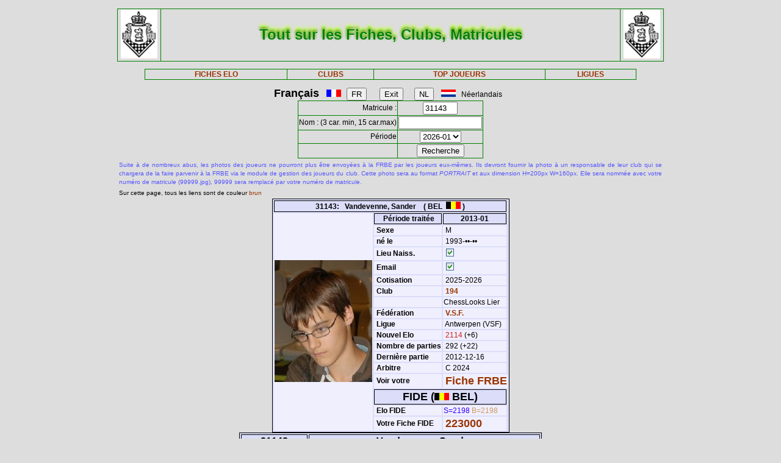

--- FILE ---
content_type: text/html; charset=iso-8889-1
request_url: http://www.frbe-kbsb.be/sites/manager/GestionFICHES/FRBE_Fiche.php?matricule=31143&periode=201301
body_size: 22460
content:
<!DOCTYPE html> 
<html lang="fr">
<Head>
 
<META name="Author" content="Georges Marchal">
<META name="keywords" content="chess, rating, elo, belgium, FRBE, KBSB, FEFB, VSF">
<META name="keywords" lang="fr" content="echecs, classement, elo, belgique, FRBE, KBSB, FEFB,VSF">
<META name="keywords" lang="nl" content="schaak, elo, belgie, KBSB, FEFB, VSF">
<meta http-equiv="Content-Type" content="text/html; charset=iso-8859-1">

<title>Fiches FRBE</Title>
<link href="../css/PM_Gestion.css" title="FRBE.css" rel="stylesheet" type="text/css">

</Head>
<Body>
<br>	

<table class='table1' align='center' width='70%'>
<tr>
	<td width='8%'><a href='/'><img width=60 height=80 alt='FRBE' src='../logos/Logo FRBE.png'></a></td>
	<td><h1>Tout sur les Fiches, Clubs, Matricules</h1></td>
	<td width='8%'><a href='/'><img width=60 height=80 alt='FRBE' src='../logos/Logo FRBE.png'></a> </td>
</tr>
</table>

<p>
	
<table  class='table1' align='center' width="63%">
	<tr>
		<th><a href="FRBE_Fiche.php">FICHES ELO </a></th>
    <!-- 20241029 - club link behouden aub - contact Steven Bellens -->
    <th><a href="FRBE_Club.php">CLUBS </a></th>
		<!--th><a href="https://blog.frbe-kbsb-ksb.be/fr/manager-de-club-vue-du-public/" target="_blank">CLUBS</a></th-->
		<th><a href="FRBE_TopJoueurs.php">TOP JOUEURS</a></th>
		<th><a href="FRBE_Ligue.php" target='_blank'>LIGUES </a></th>
	</tr>
</table>

<p>
<script language="javascript" src="../js/FRBE_functions.js"></script>
<script src="https://cdn.jsdelivr.net/npm/whatwg-fetch@3.0.0/dist/fetch.umd.min.js"></script>
<script src="https://cdn.jsdelivr.net/npm/chart.js@2.9.3/dist/Chart.min.js"></script>

<div align="center">
  <form method="post">
    <font size='+1'><b>Fran&ccedil;ais</b></font> &nbsp;&nbsp;
    <img src='../Flags/fra.gif'>&nbsp;&nbsp;
    <input name='FR'   type="submit" value='FR'>  &nbsp;&nbsp;&nbsp;&nbsp;&nbsp;
    <input name='Exit' type="submit" value="Exit">&nbsp;&nbsp;&nbsp;&nbsp;&nbsp;
    <input name='NL'   type="submit" value='NL'>  &nbsp;&nbsp;
    <img src='../Flags/ned.gif'>&nbsp;&nbsp;
    N&eacute;erlandais &nbsp;&nbsp;
  </form>
</div>

<div align='center'>
  <form action="/sites/manager/GestionFICHES/FRBE_Fiche.php" method="post" onSubmit="return validateform(this);">
    <table class='table1' align='center'>
      <tr>
        <td align='right'>Matricule :</td>
        <td><input type="text" name="matricule" size="5" autocomplete="off" 
					onChange="return validatemat(this.form);"
                   	value="31143"></td>
      </tr>
      <tr>
        <td align='right'>Nom : (3 car. min, 15 car.max)</td>
        <td><input type="text" name="nom" size="15" autocomplete="off" 
					onChange="return validatename(this.form);"
                   value=""></td>
      </tr>
      <tr>
        <td align=right>Période </td>
        <td><select name="periode">

          <option value=202601>2026-01</option>
<option value=202510>2025-10</option>
<option value=202507>2025-07</option>
<option value=202504>2025-04</option>
<option value=202501>2025-01</option>
<option value=202410>2024-10</option>
<option value=202407>2024-07</option>
<option value=202404>2024-04</option>
<option value=202401>2024-01</option>
<option value=202310>2023-10</option>
<option value=202307>2023-07</option>
<option value=202304>2023-04</option>
<option value=202301>2023-01</option>
<option value=202210>2022-10</option>
<option value=202207>2022-07</option>
<option value=202204>2022-04</option>
<option value=202201>2022-01</option>
<option value=202110>2021-10</option>
<option value=202107>2021-07</option>
<option value=202104>2021-04</option>
<option value=202101>2021-01</option>
<option value=202010>2020-10</option>
<option value=202007>2020-07</option>
<option value=202004>2020-04</option>
<option value=202001>2020-01</option>
<option value=201910>2019-10</option>
<option value=201907>2019-07</option>
<option value=201904>2019-04</option>
<option value=201901>2019-01</option>
<option value=201810>2018-10</option>
<option value=201807>2018-07</option>
<option value=201804>2018-04</option>
<option value=201801>2018-01</option>
<option value=201710>2017-10</option>
<option value=201707>2017-07</option>
<option value=201704>2017-04</option>
<option value=201701>2017-01</option>
<option value=201610>2016-10</option>
<option value=201607>2016-07</option>
<option value=201604>2016-04</option>
<option value=201601>2016-01</option>
<option value=201510>2015-10</option>
<option value=201507>2015-07</option>
<option value=201504>2015-04</option>
<option value=201501>2015-01</option>
        </select>
        </td>
      </tr>
      <tr>
        <td>&nbsp;</td>
        <td>
          <input type="submit" value=Recherche name="Recherche">
        </td>
      </tr>
    </table>
  </form>
</div>

<table align='center' width='70%'>
    <tr>
  	<td align='justify'><font color='5555ff' size='-2'>
  	
    Suite à de nombreux abus, les photos des joueurs ne pourront plus être envoyées à la FRBE par les joueurs eux-mêmes.
	Ils devront fournir la photo à un responsable de leur club qui se chargera de la faire parvenir à la FRBE via le module de gestion des joueurs du club.
	Cette photo sera au format <i>PORTRAIT</i> et aux dimension H=200px W=160px.
	Elle sera nommée avec votre numéro de matricule (99999.jpg), 99999 sera remplacé par votre numéro de matricule. 	</font>
</td></tr>

  <tr>
    <td><font size='-2'>
      Sur cette page, tous les liens sont de couleur <font color='#993300'>brun</font>	</font></td>
  </tr>
</table>


<table class='table3' align='center'>
<tr><th colspan='3' bgcolor='#FDFFDD'>31143:&nbsp;&nbsp;&nbsp;Vandevenne, Sander&nbsp;&nbsp;&nbsp;&nbsp;( BEL&nbsp;&nbsp;<img src='../Flags/bel.gif'> )</th></tr>
<tr><td rowspan='20'><img src='../Pic/FRBE/3/31143.jpg' width='160' height='200'></td>
<th>&nbsp;<b>Période traitée</b></th><th>2013-01</th></tr>
<tr><td>&nbsp;<b>Sexe</b></td><td>&nbsp;M</td></tr>
<tr><td>&nbsp;<b>né le</b></td><td>&nbsp;1993-&bull;&bull;-&bull;&bull;</td></tr>
<tr><td>&nbsp;<b>Lieu Naiss.</b></td><td>&nbsp;<img src='coche_on.gif'></td></tr>
<tr><td>&nbsp;<b>Email</b></td><td>&nbsp;<img src='coche_on.gif'></td></tr>
<tr><td>&nbsp;<b>Cotisation</b></td><td>&nbsp;2025-2026</td></tr>
<tr><td>&nbsp;<b>Club</b></td><td><a href='FRBE_Club.php?club=194' target=_blank>&nbsp;194</a></td><tr><td>&nbsp;</td><td>ChessLooks Lier</td></tr>
<tr><td>&nbsp;<b>Fédération</b></td><td>&nbsp;<a href=https://www.vlaamseschaakfederatie.be/ target='_blank' >V.S.F.</a></td></tr>
<tr><td>&nbsp;<b>Ligue</b></td><td>&nbsp;Antwerpen (VSF)</td></tr>
<tr><td>&nbsp;<b>Nouvel Elo</b></td><td><font color='#CE2020'>&nbsp;2114</font> (+6)</td></tr>
<tr><td>&nbsp;<b>Nombre de parties</b></td ><td>&nbsp;292&nbsp;(+22)</td></tr>
<tr><td>&nbsp;<b>Dernière partie</b></td><td>&nbsp;2012-12-16</td></tr>
<tr><td>&nbsp;<b>Arbitre</b></td><td>&nbsp;C 2024</td></tr>
<tr><td>&nbsp;<b>Voir votre</b></td><td colspan=2>&nbsp;<font size='+1'><a href='FRBE_Indiv.php?mat=31143&nom=Vandevenne%2C+Sander&per=201301' target=_blank>Fiche FRBE</a></font></td></tr>
<tr><th colspan=2><font size='+1'>FIDE (<img src='../Flags/bel.gif'> BEL)</font></th></tr>
<tr><td>&nbsp;<b>Elo FIDE</b></td><td><font color='#3300FF'> S=2198</font> <font color='#CC9966'> B=2198</font> <tr><td>&nbsp;<b>Votre Fiche FIDE</b></td><td>&nbsp;<font size='+1'><a href='http://ratings.fide.com/profile/223000/chart' target='_blank'>223000</a></font>
</td></tr>
</table>

		    <table class='table4' align='center'>
		    	<tr>
            <th colspan='2'>31143</th>
            <th colspan='7'>Vandevenne, Sander</th>
          </tr>
  <tr>
    <td><font size='2'><b>&nbsp;Part.</b></font></td>
    <td><font size='2'><b>&nbsp;Date</b></font></td>
    <td><font size='2'><b>&nbsp;exp.</b></font></td>
    <td><font size='2'><b>&nbsp;matricule</b></font></td>
    <td><font size='2'><b>&nbsp;&nbsp;     </b></font></td>
    <td><font size='2'><b>&nbsp;Nom Prénom</b></font></td>
    <td><font size='2'><b>&nbsp;Club</b></font></td>
    <td><font size='2'><b>&nbsp;rés.</b></font></td>
    <td align='right'><font size='2'><b>&nbsp;Elo </b></font></td>
  </tr>

    <tr>
	<td align='right'>&nbsp;271&nbsp;</td>
	<td>&nbsp;2012-08-02&nbsp;</td>
	<td>&nbsp;FIDE&nbsp;</td>
	<td><a href="/sites/manager/GestionFICHES/FRBE_Fiche.php?matricule=&periode=201301">&nbsp;</a></td>
	<td><img src=../Pic/spacepic.jpg  border=0 width=16 height=20></td>
	<td>&nbsp;<i>Ghosh, Diptayan</i></td>
	<td><a href="FRBE_Club.php?club=">&nbsp;</a></td>
	<td align='right'>0&nbsp;</td>
	<td align='right'>2417</td>
</tr>
<tr>
	<td align='right'>&nbsp;272&nbsp;</td>
	<td>&nbsp;2012-08-03&nbsp;</td>
	<td>&nbsp;FIDE&nbsp;</td>
	<td><a href="/sites/manager/GestionFICHES/FRBE_Fiche.php?matricule=&periode=201301">&nbsp;</a></td>
	<td><img src=../Pic/spacepic.jpg  border=0 width=16 height=20></td>
	<td>&nbsp;<i>Leiva, Giuseppe</i></td>
	<td><a href="FRBE_Club.php?club=">&nbsp;</a></td>
	<td align='right'>0&nbsp;</td>
	<td align='right'>2283</td>
</tr>
<tr>
	<td align='right'>&nbsp;273&nbsp;</td>
	<td>&nbsp;2012-08-04&nbsp;</td>
	<td>&nbsp;FIDE&nbsp;</td>
	<td><a href="/sites/manager/GestionFICHES/FRBE_Fiche.php?matricule=&periode=201301">&nbsp;</a></td>
	<td><img src=../Pic/spacepic.jpg  border=0 width=16 height=20></td>
	<td>&nbsp;<i>Cajahuanca Ramirez, Olind</i></td>
	<td><a href="FRBE_Club.php?club=">&nbsp;</a></td>
	<td align='right'>1&nbsp;</td>
	<td align='right'>1856</td>
</tr>
<tr>
	<td align='right'>&nbsp;274&nbsp;</td>
	<td>&nbsp;2012-08-05&nbsp;</td>
	<td>&nbsp;FIDE&nbsp;</td>
	<td><a href="/sites/manager/GestionFICHES/FRBE_Fiche.php?matricule=&periode=201301">&nbsp;</a></td>
	<td><img src=../Pic/spacepic.jpg  border=0 width=16 height=20></td>
	<td>&nbsp;<i>Nuri, Kambez</i></td>
	<td><a href="FRBE_Club.php?club=">&nbsp;</a></td>
	<td align='right'>0&nbsp;</td>
	<td align='right'>2274</td>
</tr>
<tr>
	<td align='right'>&nbsp;275&nbsp;</td>
	<td>&nbsp;2012-08-06&nbsp;</td>
	<td>&nbsp;FIDE&nbsp;</td>
	<td><a href="/sites/manager/GestionFICHES/FRBE_Fiche.php?matricule=&periode=201301">&nbsp;</a></td>
	<td><img src=../Pic/spacepic.jpg  border=0 width=16 height=20></td>
	<td>&nbsp;<i>Kalofonos, Panayotis</i></td>
	<td><a href="FRBE_Club.php?club=">&nbsp;</a></td>
	<td align='right'>½&nbsp;</td>
	<td align='right'>1806</td>
</tr>
<tr>
	<td align='right'>&nbsp;276&nbsp;</td>
	<td>&nbsp;2012-08-07&nbsp;</td>
	<td>&nbsp;FIDE&nbsp;</td>
	<td><a href="/sites/manager/GestionFICHES/FRBE_Fiche.php?matricule=&periode=201301">&nbsp;</a></td>
	<td><img src=../Pic/spacepic.jpg  border=0 width=16 height=20></td>
	<td>&nbsp;<i>Koutoukidis, Panagiotis</i></td>
	<td><a href="FRBE_Club.php?club=">&nbsp;</a></td>
	<td align='right'>½&nbsp;</td>
	<td align='right'>2167</td>
</tr>
<tr>
	<td align='right'>&nbsp;277&nbsp;</td>
	<td>&nbsp;2012-08-08&nbsp;</td>
	<td>&nbsp;FIDE&nbsp;</td>
	<td><a href="/sites/manager/GestionFICHES/FRBE_Fiche.php?matricule=&periode=201301">&nbsp;</a></td>
	<td><img src=../Pic/spacepic.jpg  border=0 width=16 height=20></td>
	<td>&nbsp;<i>Farid, Firman Syah</i></td>
	<td><a href="FRBE_Club.php?club=">&nbsp;</a></td>
	<td align='right'>0&nbsp;</td>
	<td align='right'>2318</td>
</tr>
<tr>
	<td align='right'>&nbsp;278&nbsp;</td>
	<td>&nbsp;2012-08-10&nbsp;</td>
	<td>&nbsp;FIDE&nbsp;</td>
	<td><a href="/sites/manager/GestionFICHES/FRBE_Fiche.php?matricule=&periode=201301">&nbsp;</a></td>
	<td><img src=../Pic/spacepic.jpg  border=0 width=16 height=20></td>
	<td>&nbsp;<i>Papasimakopoulos, Vasilio</i></td>
	<td><a href="FRBE_Club.php?club=">&nbsp;</a></td>
	<td align='right'>1&nbsp;</td>
	<td align='right'>1820</td>
</tr>
<tr>
	<td align='right'>&nbsp;279&nbsp;</td>
	<td>&nbsp;2012-08-11&nbsp;</td>
	<td>&nbsp;FIDE&nbsp;</td>
	<td><a href="/sites/manager/GestionFICHES/FRBE_Fiche.php?matricule=&periode=201301">&nbsp;</a></td>
	<td><img src=../Pic/spacepic.jpg  border=0 width=16 height=20></td>
	<td>&nbsp;<i>Larmuseau, Michiel</i></td>
	<td><a href="FRBE_Club.php?club=">&nbsp;</a></td>
	<td align='right'>½&nbsp;</td>
	<td align='right'>2154</td>
</tr>
<tr>
	<td align='right'>&nbsp;280&nbsp;</td>
	<td>&nbsp;2012-08-12&nbsp;</td>
	<td>&nbsp;FIDE&nbsp;</td>
	<td><a href="/sites/manager/GestionFICHES/FRBE_Fiche.php?matricule=&periode=201301">&nbsp;</a></td>
	<td><img src=../Pic/spacepic.jpg  border=0 width=16 height=20></td>
	<td>&nbsp;<i>Edwards, Jonathan</i></td>
	<td><a href="FRBE_Club.php?club=">&nbsp;</a></td>
	<td align='right'>0&nbsp;</td>
	<td align='right'>2170</td>
</tr>
<tr>
	<td align='right'>&nbsp;281&nbsp;</td>
	<td>&nbsp;2012-08-13&nbsp;</td>
	<td>&nbsp;FIDE&nbsp;</td>
	<td><a href="/sites/manager/GestionFICHES/FRBE_Fiche.php?matricule=&periode=201301">&nbsp;</a></td>
	<td><img src=../Pic/spacepic.jpg  border=0 width=16 height=20></td>
	<td>&nbsp;<i>Zulfic, Fedja</i></td>
	<td><a href="FRBE_Club.php?club=">&nbsp;</a></td>
	<td align='right'>1&nbsp;</td>
	<td align='right'>2135</td>
</tr>
<tr>
	<td align='right'>&nbsp;282&nbsp;</td>
	<td>&nbsp;2012-08-14&nbsp;</td>
	<td>&nbsp;FIDE&nbsp;</td>
	<td><a href="/sites/manager/GestionFICHES/FRBE_Fiche.php?matricule=&periode=201301">&nbsp;</a></td>
	<td><img src=../Pic/spacepic.jpg  border=0 width=16 height=20></td>
	<td>&nbsp;<i>Rios, Cristhian Camilo</i></td>
	<td><a href="FRBE_Club.php?club=">&nbsp;</a></td>
	<td align='right'>½&nbsp;</td>
	<td align='right'>2398</td>
</tr>
<tr>
	<td align='right'>&nbsp;283&nbsp;</td>
	<td>&nbsp;2012-08-15&nbsp;</td>
	<td>&nbsp;FIDE&nbsp;</td>
	<td><a href="/sites/manager/GestionFICHES/FRBE_Fiche.php?matricule=&periode=201301">&nbsp;</a></td>
	<td><img src=../Pic/spacepic.jpg  border=0 width=16 height=20></td>
	<td>&nbsp;<i>Vasques, Antonio Pedro Fr</i></td>
	<td><a href="FRBE_Club.php?club=">&nbsp;</a></td>
	<td align='right'>0&nbsp;</td>
	<td align='right'>2214</td>
</tr>
<tr>
	<td align='right'>&nbsp;284&nbsp;</td>
	<td>&nbsp;2012-09-14&nbsp;</td>
	<td>&nbsp;700&nbsp;</td>
	<td><a href="/sites/manager/GestionFICHES/FRBE_Fiche.php?matricule=44709&periode=201301">&nbsp;44709</a></td>
	<td><a href="#" onmouseover="hdl=window.open('FRBE_PhotoPopup.php?&../Pic/FRBE/4/44709.jpg','photopopup','width=200,height=200,directories=no,location=no,menubar=no,scrollbars=no,status=no,toolbar=no,resizable=no,screenx=150,screeny=150'); return false" onMouseOut="hdl.close(); return true"><img src=../Pic/FRBE/4/44709.jpg border='0' width='16' height='20'></a></td>
	<td>&nbsp;Lagrain, Jan</td>
	<td><a href="FRBE_Club.php?club=708">&nbsp;708</a></td>
	<td align='right'>½&nbsp;</td>
	<td align='right'>2106</td>
</tr>
<tr>
	<td align='right'>&nbsp;285&nbsp;</td>
	<td>&nbsp;2012-09-23&nbsp;</td>
	<td>&nbsp;<i>ICN</i>&nbsp;</td>
	<td><a href="/sites/manager/GestionFICHES/FRBE_Fiche.php?matricule=69442&periode=201301">&nbsp;69442</a></td>
	<td><a href="#" onmouseover="hdl=window.open('FRBE_PhotoPopup.php?&../Pic/FRBE/6/69442.jpg','photopopup','width=200,height=200,directories=no,location=no,menubar=no,scrollbars=no,status=no,toolbar=no,resizable=no,screenx=150,screeny=150'); return false" onMouseOut="hdl.close(); return true"><img src=../Pic/FRBE/6/69442.jpg border='0' width='16' height='20'></a></td>
	<td>&nbsp;Dal Borgo, Albin</td>
	<td><a href="FRBE_Club.php?club=239">&nbsp;239</a></td>
	<td align='right'>½&nbsp;</td>
	<td align='right'>2205</td>
</tr>
<tr>
	<td align='right'>&nbsp;286&nbsp;</td>
	<td>&nbsp;2012-10-07&nbsp;</td>
	<td>&nbsp;<i>ICN</i>&nbsp;</td>
	<td><a href="/sites/manager/GestionFICHES/FRBE_Fiche.php?matricule=57916&periode=201301">&nbsp;57916</a></td>
	<td><a href="#" onmouseover="hdl=window.open('FRBE_PhotoPopup.php?&../Pic/FRBE/5/57916.jpg','photopopup','width=200,height=200,directories=no,location=no,menubar=no,scrollbars=no,status=no,toolbar=no,resizable=no,screenx=150,screeny=150'); return false" onMouseOut="hdl.close(); return true"><img src=../Pic/FRBE/5/57916.jpg border='0' width='16' height='20'></a></td>
	<td>&nbsp;Duric, Slavko</td>
	<td><a href="FRBE_Club.php?club=621">&nbsp;621</a></td>
	<td align='right'>½&nbsp;</td>
	<td align='right'>2196</td>
</tr>
<tr>
	<td align='right'>&nbsp;287&nbsp;</td>
	<td>&nbsp;2012-10-21&nbsp;</td>
	<td>&nbsp;<i>ICN</i>&nbsp;</td>
	<td><a href="/sites/manager/GestionFICHES/FRBE_Fiche.php?matricule=23108&periode=201301">&nbsp;23108</a></td>
	<td><img src=../Pic/spacepic.jpg  border=0 width=16 height=20></td>
	<td>&nbsp;Goossens, Roel</td>
	<td><a href="FRBE_Club.php?club=230">&nbsp;230</a></td>
	<td align='right'>0&nbsp;</td>
	<td align='right'>2146</td>
</tr>
<tr>
	<td align='right'>&nbsp;288&nbsp;</td>
	<td>&nbsp;2012-10-26&nbsp;</td>
	<td>&nbsp;700&nbsp;</td>
	<td><a href="/sites/manager/GestionFICHES/FRBE_Fiche.php?matricule=23779&periode=201301">&nbsp;23779</a></td>
	<td><a href="#" onmouseover="hdl=window.open('FRBE_PhotoPopup.php?&../Pic/FRBE/2/23779.jpg','photopopup','width=200,height=200,directories=no,location=no,menubar=no,scrollbars=no,status=no,toolbar=no,resizable=no,screenx=150,screeny=150'); return false" onMouseOut="hdl.close(); return true"><img src=../Pic/FRBE/2/23779.jpg border='0' width='16' height='20'></a></td>
	<td>&nbsp;Simenon, Jozef</td>
	<td><a href="FRBE_Club.php?club=703">&nbsp;703</a></td>
	<td align='right'>½&nbsp;</td>
	<td align='right'>2258</td>
</tr>
<tr>
	<td align='right'>&nbsp;289&nbsp;</td>
	<td>&nbsp;2012-11-16&nbsp;</td>
	<td>&nbsp;700&nbsp;</td>
	<td><a href="/sites/manager/GestionFICHES/FRBE_Fiche.php?matricule=47635&periode=201301">&nbsp;47635</a></td>
	<td><a href="#" onmouseover="hdl=window.open('FRBE_PhotoPopup.php?&../Pic/FRBE/4/47635.jpg','photopopup','width=200,height=200,directories=no,location=no,menubar=no,scrollbars=no,status=no,toolbar=no,resizable=no,screenx=150,screeny=150'); return false" onMouseOut="hdl.close(); return true"><img src=../Pic/FRBE/4/47635.jpg border='0' width='16' height='20'></a></td>
	<td>&nbsp;Schaeken, Yordi</td>
	<td><a href="FRBE_Club.php?club=713">&nbsp;713</a></td>
	<td align='right'>½&nbsp;</td>
	<td align='right'>2163</td>
</tr>
<tr>
	<td align='right'>&nbsp;290&nbsp;</td>
	<td>&nbsp;2012-11-18&nbsp;</td>
	<td>&nbsp;<i>ICN</i>&nbsp;</td>
	<td><a href="/sites/manager/GestionFICHES/FRBE_Fiche.php?matricule=49417&periode=201301">&nbsp;49417</a></td>
	<td><img src=../Pic/spacepic.jpg  border=0 width=16 height=20></td>
	<td>&nbsp;Frenken, Marcel</td>
	<td><a href="FRBE_Club.php?club=703">&nbsp;703</a></td>
	<td align='right'>1&nbsp;</td>
	<td align='right'>2149</td>
</tr>
<tr>
	<td align='right'>&nbsp;291&nbsp;</td>
	<td>&nbsp;2012-12-02&nbsp;</td>
	<td>&nbsp;<i>ICN</i>&nbsp;</td>
	<td><a href="/sites/manager/GestionFICHES/FRBE_Fiche.php?matricule=31267&periode=201301">&nbsp;31267</a></td>
	<td><a href="#" onmouseover="hdl=window.open('FRBE_PhotoPopup.php?&../Pic/FRBE/3/31267.jpg','photopopup','width=200,height=200,directories=no,location=no,menubar=no,scrollbars=no,status=no,toolbar=no,resizable=no,screenx=150,screeny=150'); return false" onMouseOut="hdl.close(); return true"><img src=../Pic/FRBE/3/31267.jpg border='0' width='16' height='20'></a></td>
	<td>&nbsp;Duhayon, Yves</td>
	<td><a href="FRBE_Club.php?club=201">&nbsp;201</a></td>
	<td align='right'>½&nbsp;</td>
	<td align='right'>2238</td>
</tr>
<tr>
	<td align='right'>&nbsp;292&nbsp;</td>
	<td>&nbsp;2012-12-16&nbsp;</td>
	<td>&nbsp;<i>ICN</i>&nbsp;</td>
	<td><a href="/sites/manager/GestionFICHES/FRBE_Fiche.php?matricule=85634&periode=201301">&nbsp;85634</a></td>
	<td><a href="#" onmouseover="hdl=window.open('FRBE_PhotoPopup.php?&../Pic/FRBE/8/85634.jpg','photopopup','width=200,height=200,directories=no,location=no,menubar=no,scrollbars=no,status=no,toolbar=no,resizable=no,screenx=150,screeny=150'); return false" onMouseOut="hdl.close(); return true"><img src=../Pic/FRBE/8/85634.jpg border='0' width='16' height='20'></a></td>
	<td>&nbsp;Foguenne, Marc</td>
	<td><a href="FRBE_Club.php?club=607">&nbsp;607</a></td>
	<td align='right'>½&nbsp;</td>
	<td align='right'>2198</td>
</tr>
<tr>
	<td align='right'><b>22&nbsp;</b></td>
	<td>              <b>&nbsp;      </b></td>
	<td>              <b>&nbsp;      </b></td>
	<td>              <b>&nbsp;      </b></td>
	<td>              <b>&nbsp;      </b></td>
	<td>              <b>&nbsp;      </b></td>
	<td>              <b>&nbsp;      </b></td>
	<td align='right'><b>9.5&nbsp;</b></td>
	<td align='right'><b>2167      </b></td>
</tr>
</table>
<div style="padding: 2% 10% 2% 10%">
<canvas style="background-color: #f0effe" id="myChart" width="800" height="350"></canvas>
<div>
<br>
<script>
window.onload= function() {
var ctx = document.getElementById('myChart').getContext('2d');
var chart = new Chart(ctx, {
	type: 'bar',
	data: {
		datasets: [{
			backgroundColor: 'rgba(85, 127, 255, 1)',
			borderColor: 'black',
			barThickness: 10,
			borderWidth: 1
		}]
	},
	options: {
		legend: {
			display: false
		},
		title: {
			fontSize: 20,
			fontColor: 'red',
			text: 'ELO Rating',
			display: true
		},
		scales: {
			yAxes: [{
				ticks: {
					fontSize: 10,
					fontColor:'black',
					suggestedMax: 1800,
					suggestedMin: 1400
				}
			}],
			xAxes: [{
				ticks: {
					fontSize: 10,
					fontColor:'black'
				}
			}]
		}
	}
});
	  window.fetch('https://www.frbe-kbsb.be/sites/manager/GestionFICHES/api/api_be.php/31143') 
	  .then(response => response.json())
	  .then(data => {
		if(data.ratings.length > 0) {
			min = Math.min(...data.ratings);
			max = Math.max(...data.ratings);
			chart.data.labels = data.periods.map(a => a.substring(0,4) + '-' + a.substring(4, 6));
			chart.data.datasets[0].data = data.ratings;
			chart.options.title.text = "ELO min: " + min + " - ELO max: " + max;
			chart.options.scales.yAxes[0].ticks.suggestedMin = min-5;
			chart.options.scales.yAxes[0].ticks.suggestedMax = max+5;
			chart.update();
		}
	});
};
</script>
<blockquote>
  <form action="/sites/manager/GestionFICHES/FRBE_Fiche.php" method="post">
    <input type="submit" value="Retour">
  </form>
</blockquote>
  

<blockquote>
<table class='table2' align='left'>
<tr><td align='right'>Page :</td>
	<td>03-02-2026 08:41:28</td></tr>
<tr><td align='right'>Player:</td>
	<td>2026-01</td></tr>
<tr><td align='right'>CheckList:</td>
	<td>2026-01</td></tr>

<tr><td align='right'>FRBE_Fiche.php:</td>
	<td>11-01-2025 12:29:35</td></tr>
<tr><th colspan='2' align='center'>&nbsp;</th></tr>
<tr><th colspan='2' align='center'>par GMA (pour la FRBE) </th></tr>
</table>
</blockquote>	

</body>
</HTML>
